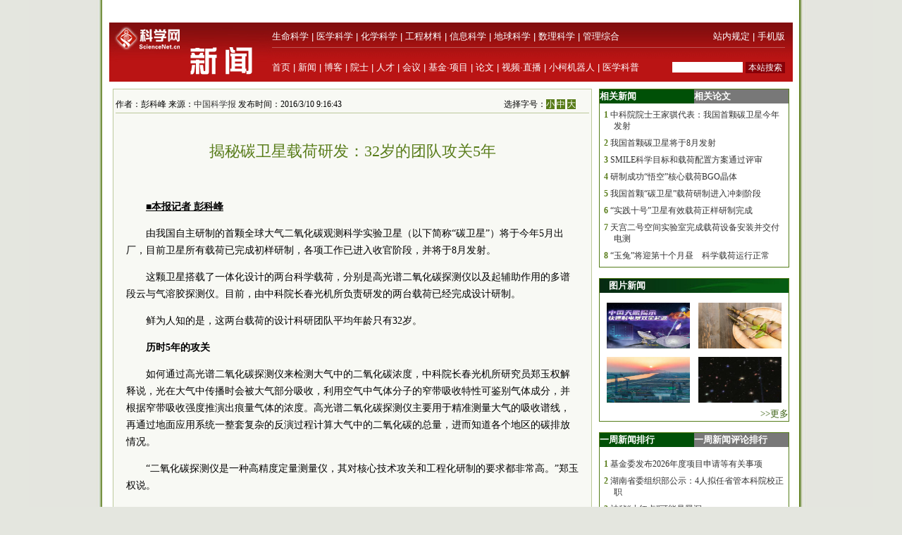

--- FILE ---
content_type: text/html
request_url: https://news.sciencenet.cn/htmlnews/2016/3/340179.shtm
body_size: 14308
content:
<!DOCTYPE html PUBLIC "-//W3C//DTD XHTML 1.0 Transitional//EN" "http://www.w3.org/TR/xhtml1/DTD/xhtml1-transitional.dtd">
<html xmlns="http://www.w3.org/1999/xhtml">
<head>
    <title>揭秘碳卫星载荷研发：32岁的团队攻关5年—新闻—科学网</title>
    <meta http-equiv="Content-Type" content="text/html; charset=utf-8" />
    <meta name="keywords" content=碳卫星，载荷，全球大气二氧化碳观测科学实验卫星,[mynews.keys] />
    <script language="javascript" type="text/javascript">
		function showsize(sid)
		{
				document.getElementById("content"+1).style.fontSize=sid;
				document.getElementById("content"+1).className='f'+sid;
			
		}
		function showandhide(showid,hideid)
        {
         document.getElementById(showid).style.display="";
         document.getElementById(hideid).style.display="none";
          document.getElementById(showid+"1").style.background="#005007";
         document.getElementById(hideid+"1").style.background="#787878";
        }
    </script>
<script type="text/javascript">

function browserRedirect() { 

var sUserAgent= navigator.userAgent.toLowerCase(); 

var bIsIpad= sUserAgent.match(/ipad/i) == "ipad"; 

var bIsIphoneOs= sUserAgent.match(/iphone os/i) == "iphone os"; 

var bIsMidp= sUserAgent.match(/midp/i) == "midp"; 

var bIsUc7= sUserAgent.match(/rv:1.2.3.4/i) == "rv:1.2.3.4"; 

var bIsUc= sUserAgent.match(/ucweb/i) == "ucweb"; 

var bIsAndroid= sUserAgent.match(/android/i) == "android"; 

var bIsCE= sUserAgent.match(/windows ce/i) == "windows ce"; 

var bIsWM= sUserAgent.match(/windows mobile/i) == "windows mobile"; 

if (bIsIpad || bIsIphoneOs || bIsMidp || bIsUc7 || bIsUc || bIsAndroid || bIsCE || bIsWM) { 
//window.location= 'http://wap.sciencenet.cn/info.aspx?id='+340179; 
  //document.write("<div style='font-size:2em;color:#ba1413; line-height:2em'>检测到您正在使用移动设备浏览，点击<a href=\"http://wap.sciencenet.cn\" >此处</a>浏览科学网手机版，访问更加流畅。</div>"); 

} else { 

//window.location= '电脑网站地址'; 

} 

} 

browserRedirect(); 

</script>
    <style type="text/css">
body { margin:0; padding:0; background:#e4e6df url(/images/a-b-mbr.jpg) repeat-y center top; text-align:center; font:13px Arial, Helvetica, sans-serif; }
#wrap { margin:0 auto; text-align:left; width:970px; padding:0 0px; w\idth:970px;background:#ffffff}
img { border:0; }
td{font:13px 宋体}
#header { width:100%; margin-top:5px;text-align:center; }
#fielder {margin:0 auto; text-align:left; width:970px;}
#fielderleft {width:450px; float: left;font:13px 宋体;color:#b41319;height:20px; text-align:right;margin-top:5px}
#fielderright {width:520px; float: right;height:20px}
#fielderleft a{font:13px 宋体;color:#b41319; text-decoration:none; }
#main {margin:0 auto; text-align:left; width:960px; padding:0 4px;}
#footer { width:100%; height:66px;margin-top:10px; clear:both; text-align:center; }
 #foot1{text-align:center;background:#d7ceaa;color:#885f17;width:100%; height:30px;margin-top:10px;vertical-align:bottom}
#foot1 a{font:12px 宋体, Helvetica, sans-serif;color:#885f17; text-decoration:none;}
#mleft{float: left; width:680px}
#mright{float: right; width:270px;text-align:left;}
.html1{font:12px 宋体;color:#333333; text-decoration:none; }
.html2{font:12px 宋体;color:#885f17; text-decoration:none; }
#headerleft ul {text-align:left; width:456px;  margin:0; padding:0; list-style:none;  }
#headerleft li{ margin-right: auto;display:inline;vertical-align:bottom;}
#headerleft { float:left; width:456px; height:22px text-align:left; }
#headerleft a{font:13px 宋体, Helvetica, sans-serif;color:#000000; text-decoration:none;}
#headerright a{font:13px 宋体, Helvetica, sans-serif;color:#000000; text-decoration:none;}
#head2{background:#ba1414;width:970px;bgcolor:#ba1414;margin-top:0px}
textarea { font: 12px Arial, Helvetica, sans-serif; border:1px solid #333333; }
.input{ font: 11px Arial, Helvetica, sans-serif; border:1px solid #333333;}
.rblinput{ font: 11px Arial; border:0;width:30px}
.ulclass{margin:8px 5px 8px 20px; padding:0; list-style:none;  text-align:left; line-height:16px;}
.ulclass li{display:inline;}
.h1ulclass{margin:0px 5px 8px 20px; padding:0; list-style:none;  text-align:left; line-height:16px;}
.h1ulclass li{display:inline;}
.plnum{width: 30px;color:#587c19;font:12px 宋体; text-align:center; font-weight:bold;margin-left:-14px}
.highlight2{font-size:12px;color:#333333;text-decoration:none;}
a:hover {
	color: #ba1413;

	text-decoration: underline;
}
a{ text-decoration:none;color:#333333;}
#head1{width:970px;margin-top:0px}
#head2 td{font:12px 宋体}
#field8 a{font:13px 宋体;color:#fff; text-decoration:none;}
#content1 a{color: #800000;}
#content1 {font:14px 宋体;}
#field8 td{ height:20px;}
.f12{font-size:12px；word-break: break-all;font:12px ;}
.f14{font-size:14px；word-break: break-all;font:14px }
.f16{font-size:16px；word-break: break-all;font:16px }
.ifcomm{}
.f12 p {font-size:12px；word-break: break-all;font:12px }
.f14 p {font-size:14px；word-break: break-all;font:14px }
.f16 p {font-size:16px；word-break: break-all;font:16px }
</style>
</head>
<body>
   <div id="wrap">
     
      <!--登录-->
		<iframe src="http://bbs.sciencenet.cn/plus.php?mod=iframelogin" style="width:970px; height:32px; " scrolling="no" frameborder="0"  ></iframe>
            <!--导航-->
           ﻿<link href="https://www.sciencenet.cn/css/indexhead.css" type="text/css" rel="stylesheet" />
     <div class="logo">
          <div  class="lg"  ><a href="https://news.sciencenet.cn/"><img src="/images/news.jpg" width="231" height="84"  alt="科学网新闻频道" /></a></div>
		 <div class="rg02"  >
		 <div class="rg" ><span style="float:left;">
                        <a href="https://www.sciencenet.cn/life/" style="color:#fff">生命科学</a> | 
                        <a href="https://www.sciencenet.cn/medicine/" style="color:#fff">医学科学</a> | 
                        <a href="https://www.sciencenet.cn/chemistry/" style="color:#fff">化学科学</a> | 
                        <a href="https://www.sciencenet.cn/material/" style="color:#fff">工程材料</a> | 
                        <a href="https://www.sciencenet.cn/information/" style="color:#fff">信息科学</a> | 
                        <a href="https://www.sciencenet.cn/earth/" style="color:#fff">地球科学</a> | 
                        <a href="https://www.sciencenet.cn/mathematics/" style="color:#fff">数理科学</a> | 
                        <a href="https://www.sciencenet.cn/policy/" style="color:#fff">管理综合</a> </span> 
		  <span style=" float:right;  "> <a href="https://blog.sciencenet.cn/blog-45-1064777.html" style="color:#fff">站内规定</a> | <a href="https://wap.sciencenet.cn/"   style="color:#fff">手机版</a></span></div>
          <div class="rg01"><span style="float:left;  ">
               <a href="https://www.sciencenet.cn/">首页</a> | <a href="https://news.sciencenet.cn/">新闻</a> | <a href="https://blog.sciencenet.cn/blog.php">博客</a> | <a href="https://news.sciencenet.cn/ys/">院士</a> | <a href="https://talent.sciencenet.cn/">人才</a> | <a href="https://meeting.sciencenet.cn">会议</a> | <a href="https://fund.sciencenet.cn/">基金&middot;项目</a> | <a href="https://paper.sciencenet.cn/">论文</a> | <a href="https://blog.sciencenet.cn/blog.php?mod=video">视频&middot;直播</a> | <a href="https://paper.sciencenet.cn/AInews">小柯机器人</a> | <a href="https://kxxsh.sciencenet.cn/">医学科普</a>
          </span>
			  <div style="float:right; padding-left:0px;">
				   <form style="display:inline" method="get" action="https://www.baidu.com/baidu" accept-charset="utf-8" name="f1">
					  <input style=" width:100px;border:0" maxlength="40" size="31" name="word" />
					  <input type="submit" style="cursor:pointer; width:56px; font-size:12px; background-color:#880008; border-width:0px; height:16px; color:#fff;" value="本站搜索" />
					  <input type="hidden" value="2097152" name="ct" />
					  <input type="hidden" value="3" name="cl" />
					  <input type="hidden" value="news.sciencenet.cn" name="si" />
					  <input type="hidden" value="utf-8" name="ie" />
				  </form>
			  </div>
          </div></div>
        </div> 

        <div style="line-height: 10px; height: 10px; clear: both;  ">
            &nbsp;</div>
        <div id="main">
            <div id="mleft">
                <table border="0" cellpadding="0" cellspacing="0" style="width: 100%" >
                    <tr>
                        <td style="width: 680px;">
                            <table id="content" style="border: solid 1px #bbc89b; width: 680px; text-align: center;
                                background-color: #f8f9f4">
                                <tr>
                                    <td align="left">
                                        <div style="height: 20px; margin: 0 auto; border-bottom: solid 1px #bbc89b; margin-top: 10px;
                                            width: 82%; font: 12px 宋体; float: left; ">
                                            作者：彭科峰 来源：<a href="http://www.sciencenet.cn/dz/dznews_photo.aspx" class="highlight2">中国科学报</a> 发布时间：2016/3/10 9:16:43</div>
                                        <div style="height: 20px; margin: 0 auto; border-bottom: solid 1px #bbc89b; margin-top: 10px;
                                            width: 18%; font: 12px 宋体; float: right">
                                            选择字号：<span onclick="showsize(12)" style="background-color: #587c19; color: #fff;
                                                font-size: 12px; cursor: pointer">小</span> <span onclick="showsize(14)" style="background-color: #587c19;
                                                    color: #fff; font-size: 12px; cursor: pointer">中</span> <span onclick="showsize(16)"
                                                        style="background-color: #587c19; color: #fff; font-size: 12px; cursor: pointer">
                                                        大</span>
                                        </div>
                                    </td>
                                </tr>
                                <tr>
                                    <td align="center">
                                        <div id="content1" style=" padding:15px; text-align: left; line-height: 24px;
                                            word-wrap: break-word" class="f14">
                                            <table width="100%" border="0" cellspacing="0" cellpadding="0">
                                                <tr>
                                                    <td height="20">
                                                    </td>
                                                </tr>
                                                <tr>
                                                    <td align="center" valign="middle" class="style1" style="font-size: 13px; color: #333333;
                                                        font-family: 宋体; line-height: 20px">
                                                        <b></b></td>
                                                </tr>
                                                <tr>
                                                    <td align="center" class="style1" style="font-size: 22px; color: #587c19; font-family: 黑体;
                                                        line-height: 30px">
                                                        揭秘碳卫星载荷研发：32岁的团队攻关5年</td>
                                                </tr>
                                                <tr>
                                                    <td align="center" valign="middle" class="style1" style="font-size: 13px; color: #333333;
                                                        font-family: 宋体; line-height: 20px">
                                                        <b></b></td>
                                                </tr>
                                            </table>
                                            <p>
 &nbsp;</p>
<p style="text-indent: 2em">
 <u><strong>■本报记者 彭科峰</strong></u></p>
<p style="text-indent: 2em">
 由我国自主研制的首颗全球大气二氧化碳观测科学实验卫星（以下简称&ldquo;碳卫星&rdquo;）将于今年5月出厂，目前卫星所有载荷已完成初样研制，各项工作已进入收官阶段，并将于8月发射。</p>
<p style="text-indent: 2em">
 这颗卫星搭载了一体化设计的两台科学载荷，分别是高光谱二氧化碳探测仪以及起辅助作用的多谱段云与气溶胶探测仪。目前，由中科院长春光机所负责研发的两台载荷已经完成设计研制。</p>
<p style="text-indent: 2em">
 鲜为人知的是，这两台载荷的设计科研团队平均年龄只有32岁。</p>
<p style="text-indent: 2em">
 <strong>历时5年的攻关</strong></p>
<p style="text-indent: 2em">
 如何通过高光谱二氧化碳探测仪来检测大气中的二氧化碳浓度，中科院长春光机所研究员郑玉权解释说，光在大气中传播时会被大气部分吸收，利用空气中气体分子的窄带吸收特性可鉴别气体成分，并根据窄带吸收强度推演出痕量气体的浓度。高光谱二氧化碳探测仪主要用于精准测量大气的吸收谱线，再通过地面应用系统一整套复杂的反演过程计算大气中的二氧化碳的总量，进而知道各个地区的碳排放情况。</p>
<p style="text-indent: 2em">
 &ldquo;二氧化碳探测仪是一种高精度定量测量仪，其对核心技术攻关和工程化研制的要求都非常高。&rdquo;郑玉权说。</p>
<p style="text-indent: 2em">
 2010年，科技部设立了&ldquo;全球二氧化碳监测科学实验卫星与应用示范&rdquo;重大项目，打算发射一颗搭载两台有效载荷的碳卫星，并在全国范围内公开招标。中科院长春光机所在两台载荷的分开招标中竞标成功。</p>
<p style="text-indent: 2em">
 &ldquo;当时，我们提出将两台载荷进行一体化设计，以集约卫星上宝贵的重量、功耗等资源。两台载荷在实际设计研制中也实现了结构和电控一体化。&rdquo;郑玉权说。</p>
<p style="text-indent: 2em">
 该所助理研究员蔺超介绍说，这台高光谱二氧化碳探测仪性能指标要求特别高，尤其表现在光谱分辨率上，其最高光谱分辨率要优于0.04个纳米。</p>
<p style="text-indent: 2em">
 根据要求，这台仪器要具备3个谱段，每个谱段分别是20、30、40个纳米的带宽，再在里面进行采样最终形成谱线。其中有很多核心元器件制造和集成的技术难题需要克服。&ldquo;这些核心元器件需要我们所自己研发制造，此外技术攻关和仪器工程化设计也要同时进行，这对我们是巨大的考验。&rdquo;蔺超说。</p>
<p style="text-indent: 2em">
 郑玉权表示，这台仪器研发中的一个关键技术攻关是大口径高精度衍射光栅制造。高光谱二氧化碳探测仪使用的衍射光栅同时要求大口径、高面型精度和高衍射效率，这在国内尚属首次研制，经过一年半的研发，科研人员研发出以碳化硅材料为基底的大口径衍射光栅。</p>
<p style="text-indent: 2em">
 此外，高可靠性长寿命指向反射镜的制造技术也十分关键。蔺超表示，该指向镜须一镜两用，正反面均需要光学加工，一面是反射镜，另外一面是漫反射面，两面的加工不能相互干扰，也不能太厚，而且要可灵活转动。这个工艺也非常难，但科研人员最终还是如期攻克了难关。</p>
<p style="text-indent: 2em">
 <strong>32岁的年轻团队</strong></p>
<p style="text-indent: 2em">
 去年12月下旬，两台载荷正样顺利完成热真空环境试验。定标团队成员正在对其进行光谱定标和辐射定标工作。工作按计划要在半月内完成，并在春节期间运往卫星总体单位上海微小卫星工程中心进行整星试验测试。</p>
<p style="text-indent: 2em">
 记者注意到，已经完成研制的载荷被装在特殊设计的真空、低温的罐子内进行。&ldquo;我们完全模拟卫星在太空运行时的环境，来对仪器进行定标。&rdquo;蔺超说。</p>
<p style="text-indent: 2em">
 实验室里可以看到墙角的折叠床。在过去5年间，这支平均年龄约32岁的团队曾经无数次地在这些折叠床上度过漫漫长夜。</p>
<p style="text-indent: 2em">
 &ldquo;在接到这项任务时，我们的研究人员基本是二十七八岁，到现在任务接近结束时每个人都迈过了30岁的门槛。&rdquo;蔺超感慨说。为了早日完成研制，这支30余人的团队克服了很多困难。</p>
<p style="text-indent: 2em">
 在高光谱二氧化碳探测仪研发进行到一半时，他们发现仪器有两个1.6微米和2.0微米的近红外通道，所用的红外探测器对温度干扰十分敏感。如果仪器内部温度超过一定标准，就会干扰信号，这对温控技术提出了很高要求，科研人员为此反复修改方案。同时，在完成技术攻关后，由于载荷上有40多片光学元器件，给仪器装调带来很大压力。</p>
<p style="text-indent: 2em">
 &ldquo;为了保证温控环境，我们的仪器装调工作都在一个特殊的低温工作箱内进行。&rdquo;蔺超说，当时正值夏季，科研人员却穿着羽绒服钻进零下5摄氏度左右的工作箱内进行元器件安装。</p>
<p style="text-indent: 2em">
 <strong>解决关键科学问题</strong></p>
<p style="text-indent: 2em">
 碳卫星载荷有着极为重要的意义，通俗地说，有了它们，就可以从太空检测全世界所有国家的温室气体排放。这不仅可以评估各个国家是否履行减排承诺，还有助于更快、更高效地发现温室气体的排放源。</p>
<p style="text-indent: 2em">
 &ldquo;从碳卫星的短期目标来看，发射成功后，我们完全可以给出全世界全年碳分布数据，也可以解释发达国家、不发达国家各自的碳贡献。特别是对中国来说，我们可以对全国各个省份、各个城市的碳排放量有详细的检测和分析，能够清楚知道哪个省份哪个区域有更多碳排放。&rdquo;蔺超说。</p>
<p style="text-indent: 2em">
 但碳卫星的发射还有更为重大的科学目标和意义。科学家寄望，通过它发现全球的碳分布情况，找到二氧化碳的流动规律。&ldquo;目前，科学界对二氧化碳的产生和沉降过程还需要大尺度的全球观测数据作进一步研究，我们寄望能够解决这一根本的科学目标。&rdquo;</p>
<div style="color: #587c19; text-indent: 2em">
 《中国科学报》 (2016-03-10 第3版 综合)</div>

                                           
                                            <div style="border-bottom: solid 1px #bfc89d; vertical-align: bottom; width: 100%;
                                                height: 20px">
                                            </div>
                                            <div style="width: 100%; height: 20px; text-align: center; margin:10px">
                                            <!-- JiaThis Button BEGIN -->
<script src="/html/js/share.js" type="text/javascript"></script>
<!-- JiaThis Button END -->
                                            </div>
                                            
                                        </div>
                                    </td>
                                </tr>

                            </table>
                        </td>
                    </tr>
                </table>
                <div style="line-height: 10px; height: 10px; clear: both;">
                        &nbsp;</div>
                <div style=" vertical-align: bottom; width: 100%;
                                             text-align:right">
                                           


             <div style="float:left"> 
             <script src=" http://www.sciencenet.cn/kxwad/js/a20.js" type="text/javascript"></script>
             </div>
                                        <form action="/html/mail.aspx" method="post" id="myform" style="float:right">
                                       
                                            <span onclick="javascript:window.print()" style="cursor: pointer; background-color: #587c19;
                                                color: #fff;">&nbsp;打印&nbsp;</span> <span style="color: #587c19">发E-mail给：</span><input
                                                    name="txtemail" type="text" value="" size="22"  id="txtemail" style="background-color: #eeeee8" />&nbsp;
                                            <input type="hidden" id="myurl" name="myurl" runat="server" value="340179" />
                                            <input type="submit" value="" style="background-image: url(/images/go.gif); background-color: Transparent;
                                                width: 30px; background-repeat: no-repeat; border-width: 0; height: 21px" /></form>
                                        &nbsp; &nbsp;&nbsp;
                </div>
               <div style="line-height: 20px; height: 20px; clear: both;">
                        &nbsp;</div>
                         <div style="color:#784704; text-align:left;clear: both;" class="ifcomm">以下评论只代表网友个人观点，不代表科学网观点。&nbsp;</div>
                <div style="border: solid 1px #bbc89b; width: 680px; text-align: center; background-color: #f8f9f4; color:#333333" class="ifcomm">
                   
                   <B>���� SSI �ļ�ʱ����</B><BR>

                     <div style="text-align:left;width: 94%;"><a href="/html/comment.aspx?id=340179" style="color:#ba1413; text-decoration:none"><img src="/images/newcomm.gif" /></a></div>
                    <div style="text-align:left;width: 94%;border-top: solid 0px #bfc89d" id="formcomm">
                    
                    <iframe src="/html/newscomm.aspx?nid=340179" style="margin: 0px;
                    padding: 0px" frameborder="0" scrolling="no" height="160px" width="100%"></iframe>
                   
                    </div>
                </div>
               
                </div>
                <div id="mright">
                
                <script src="/html/js/n1.js" type="text/javascript"></script>
                    <!--相关新闻和相关论文-->
                    <table width="100%" border="0" cellpadding="0" cellspacing="0" style="border: solid 1px #557d1a;">
                        <tr>
                            <td align="left" id="xgnews1" style="background: #005007; height: 20px; font: 13px 宋体;
                                color: #fff; font-weight: bold; line-height: 20px; width: 50%" onmouseover="showandhide('xgnews','xgpaper')">
                                <span target="_blank" style="font: 13px 宋体; color: #fff; font-weight: bold;
                                    line-height: 20px; text-indent: 1em">相关新闻</span></td>
                            <td align="left" id="xgpaper1" style="background: #787878; height: 20px; font: 13px 宋体;
                                color: #fff; font-weight: bold; line-height: 20px; width: 50%" onmouseover="showandhide('xgpaper','xgnews')">
                                <span target="_blank" style="font: 13px 宋体; color: #fff; font-weight: bold;
                                    line-height: 20px; text-indent: 1em">相关论文</span></td>
                        </tr>
                        <tr>
                            <td align="center" colspan="2">
                                <div id="xgnews">
                                    <ul class="ulclass">
<li class='plnum'>1</li>&nbsp;<li><a href="/htmlnews/2016/3/339767.shtm" class="highlight2" target="_blank">中科院院士王家骐代表：我国首颗碳卫星今年发射</a></li>
</ul>
<ul class="ulclass">
<li class='plnum'>2</li>&nbsp;<li><a href="/htmlnews/2016/1/337437.shtm" class="highlight2" target="_blank">我国首颗碳卫星将于8月发射</a></li>
</ul>
<ul class="ulclass">
<li class='plnum'>3</li>&nbsp;<li><a href="/htmlnews/2015/12/334718.shtm" class="highlight2" target="_blank">SMILE科学目标和载荷配置方案通过评审</a></li>
</ul>
<ul class="ulclass">
<li class='plnum'>4</li>&nbsp;<li><a href="/htmlnews/2015/12/334474.shtm" class="highlight2" target="_blank">研制成功“悟空”核心载荷BGO晶体</a></li>
</ul>
<ul class="ulclass">
<li class='plnum'>5</li>&nbsp;<li><a href="/htmlnews/2015/12/332946.shtm" class="highlight2" target="_blank">我国首颗“碳卫星”载荷研制进入冲刺阶段</a></li>
</ul>
<ul class="ulclass">
<li class='plnum'>6</li>&nbsp;<li><a href="/htmlnews/2015/7/323499.shtm" class="highlight2" target="_blank">“实践十号”卫星有效载荷正样研制完成</a></li>
</ul>
<ul class="ulclass">
<li class='plnum'>7</li>&nbsp;<li><a href="/htmlnews/2015/1/310731.shtm" class="highlight2" target="_blank">天宫二号空间实验室完成载荷设备安装并交付电测</a></li>
</ul>
<ul class="ulclass">
<li class='plnum'>8</li>&nbsp;<li><a href="/htmlnews/2014/9/302808.shtm" class="highlight2" target="_blank">“玉兔”将迎第十个月昼　科学载荷运行正常</a></li>
</ul>

                                   
                                </div>
                                <div id="xgpaper" style="display: none">
                                   
                                   
                                </div>
                            </td>
                        </tr>
                    </table>
                  <script src="/html/js/n2.js" type="text/javascript"></script>
                    <!--图片新闻-->
                    <table border="0" cellpadding="0" cellspacing="0" style="width: 100%; background-color: #fff;
                        border: solid 1px #557d1a;">
                        <tr>
                            <td align="left" colspan="2" style="background-image: url(/images/lmsy_jbg_br.jpg);
                                height: 20px; line-height: 20px; text-indent:1em">
                                <a href="/imgnews.aspx" target="_blank" style="font: 13px 宋体; color: #fff; font-weight: bold;
                                    line-height: 20px">图片新闻</a></td>
                        </tr>
                        <tr >
                            <td style="width: 100%; height: 8px; border-width: 1px; text-align: right;" colspan="2">
                            </td>
                        </tr>
                         ﻿<tr ><td style="padding: 6px 6px 6px 10px" class="highlight2">
  <a href='https://news.sciencenet.cn/https://news.sciencenet.cn/htmlnews/2026/1/558941.shtm' target='_blank'><img src='https://news.sciencenet.cn//upload/news/images/2026/1/20261191481350.jpg' width='118' height='65' alt='世界首次！FAST破解天体物理学重要谜团' /></a>
</td>
<td style="padding: 6px 10px 6px 6px" class="highlight2">
  <a href='https://news.sciencenet.cn//htmlnews/2026/1/558885.shtm' target='_blank'><img src='https://news.sciencenet.cn//upload/news/images/2026/1/20261181613384270.png' width='118' height='65' alt='竹子可能是极具潜力的新型“超级食物”' /></a>
</td>
<tr ><td style="padding: 6px 6px 6px 10px" class="highlight2">
  <a href='https://news.sciencenet.cn//htmlnews/2026/1/558839.shtm' target='_blank'><img src='https://news.sciencenet.cn//upload/news/images/2026/1/2026117165315520.jpg' width='118' height='65' alt='全球首个双堆耦合核能综合利用项目开工' /></a>
</td>
<td style="padding: 6px 10px 6px 6px" class="highlight2">
  <a href='https://news.sciencenet.cn//htmlnews/2026/1/558780.shtm' target='_blank'><img src='https://news.sciencenet.cn//upload/news/images/2026/1/2026115222844430.jpg' width='118' height='65' alt='神秘“小红点”可能是黑洞' /></a>
</td>

 
                        <tr style="">
                            <td style="width: 100%; border-width: 1px; text-align: right; height: 20px;" colspan="2">
                                <a href="/imgnews.aspx" target="_blank" style="color: #3f6417">>>更多</a></td>
                        </tr>
                    </table>
                    <div style="line-height: 10px; height: 15px; clear: both;">
                        &nbsp;</div>
                        <script src="/html/js/n3.js" type="text/javascript"></script>
                    <!--新闻排行和评论排行-->
                    <table width="100%" border="0" cellpadding="0" cellspacing="0" style="border: solid 1px #557d1a;">
                        <tr>
                            <td align="left" id="zph1" style="background: #005007; height: 20px; font: 13px 宋体;
                                color: #fff; font-weight: bold; line-height: 20px; width: 50%" onmouseover="showandhide('zph','yph')">
                                <a href="/zphnews.aspx" target="_blank" style="font: 13px 宋体; color: #fff; font-weight: bold;
                                    line-height: 20px; text-indent: 1em">一周新闻排行</a></td>
                            <td align="left" id="yph1" style="background: #787878; height: 20px; font: 13px 宋体;
                                color: #fff; font-weight: bold; line-height: 20px; width: 50%" onmouseover="showandhide('yph','zph')">
                                <a href="/yphnews.aspx" target="_blank" style="font: 13px 宋体; color: #fff; font-weight: bold;
                                    line-height: 20px; text-indent: 1em">一周新闻评论排行</a></td>
                        </tr>
                        <tr>
                            <td align="center" colspan="2">
                                <div id="zph">
                                    ﻿<ul class="h1ulclass">
<li class='plnum'>1</li>&nbsp;<li><a href="https://news.sciencenet.cn//htmlnews/2026/1/558686.shtm" class="highlight2" target="_blank">基金委发布2026年度项目申请等有关事项</a></li>
</ul>
<ul class="ulclass">
<li class='plnum'>2</li>&nbsp;<li><a href="https://news.sciencenet.cn//htmlnews/2026/1/558834.shtm" class="highlight2" target="_blank">湖南省委组织部公示：4人拟任省管本科院校正职</a></li>
</ul>
<ul class="ulclass">
<li class='plnum'>3</li>&nbsp;<li><a href="https://news.sciencenet.cn//htmlnews/2026/1/558780.shtm" class="highlight2" target="_blank">神秘“小红点”可能是黑洞</a></li>
</ul>
<ul class="ulclass">
<li class='plnum'>4</li>&nbsp;<li><a href="https://news.sciencenet.cn//htmlnews/2026/1/558781.shtm" class="highlight2" target="_blank">高电荷态离子光谱的精密测量研究取得新进展</a></li>
</ul>
<ul class="ulclass">
<li class='plnum'>5</li>&nbsp;<li><a href="https://news.sciencenet.cn//htmlnews/2026/1/558778.shtm" class="highlight2" target="_blank">核医学领域的 “追光者”</a></li>
</ul>
<ul class="ulclass">
<li class='plnum'>6</li>&nbsp;<li><a href="https://news.sciencenet.cn//htmlnews/2026/1/558680.shtm" class="highlight2" target="_blank">2人获2025年“CCF最高科学技术奖”</a></li>
</ul>
<ul class="ulclass">
<li class='plnum'>7</li>&nbsp;<li><a href="https://news.sciencenet.cn//htmlnews/2026/1/558764.shtm" class="highlight2" target="_blank">38岁获菲尔兹奖，他成为越南数学发展的倡导者</a></li>
</ul>
<ul class="ulclass">
<li class='plnum'>8</li>&nbsp;<li><a href="https://news.sciencenet.cn//htmlnews/2026/1/558707.shtm" class="highlight2" target="_blank">封面文章丨解码水生生物中的TRP家族蛋白作用</a></li>
</ul>
<ul class="ulclass">
<li class='plnum'>9</li>&nbsp;<li><a href="https://news.sciencenet.cn//htmlnews/2026/1/558675.shtm" class="highlight2" target="_blank">清华教授刘强获德国洪堡基金会贝塞尔研究奖</a></li>
</ul>
<ul class="ulclass">
<li class='plnum'>10</li>&nbsp;<li><a href="https://news.sciencenet.cn//htmlnews/2026/1/558684.shtm" class="highlight2" target="_blank">武汉大学教授何其诚逝世，享年88岁</a></li>
</ul>

 
                                    <ul style="margin: 6px 10px 6px 10px; padding: 0; list-style: none; text-align: right">
                                        <li><a href="/zphnews.aspx" target="_blank" style="color: #567b1c; font-size: 12px">更多>></a>
                                        </li>
                                    </ul>
                                </div>
                                <div id="yph" style="display: none">
                                    ﻿<ul class="h1ulclass">
<li class='plnum'>1</li>&nbsp;<li><a href="/htmlnews/2021/2/453545.shtm" class="highlight2" target="_blank">中国学者Nature发文：识骨寻宗</a></li>
</ul>
<ul class="ulclass">
<li class='plnum'>2</li>&nbsp;<li><a href="/htmlnews/2021/2/453548.shtm" class="highlight2" target="_blank">我国勘探开发重心向西转移</a></li>
</ul>
<ul class="ulclass">
<li class='plnum'>3</li>&nbsp;<li><a href="/htmlnews/2021/2/453549.shtm" class="highlight2" target="_blank">即便只一天 脏空气都可能影响孩子心脏健康</a></li>
</ul>
<ul class="ulclass">
<li class='plnum'>4</li>&nbsp;<li><a href="/htmlnews/2021/2/453530.shtm" class="highlight2" target="_blank">这个“就地过年”的春节，你幸福吗？</a></li>
</ul>
<ul class="ulclass">
<li class='plnum'>5</li>&nbsp;<li><a href="/htmlnews/2021/2/453521.shtm" class="highlight2" target="_blank">科大讯飞发布全新一代智能办公本</a></li>
</ul>
<ul class="ulclass">
<li class='plnum'>6</li>&nbsp;<li><a href="/htmlnews/2021/2/453547.shtm" class="highlight2" target="_blank">强化领导注重实效 动态督促形成合力</a></li>
</ul>
<ul class="ulclass">
<li class='plnum'>7</li>&nbsp;<li><a href="/htmlnews/2021/2/453544.shtm" class="highlight2" target="_blank">突出重点强抓手 推动党建谋发展</a></li>
</ul>
<ul class="ulclass">
<li class='plnum'>8</li>&nbsp;<li><a href="/htmlnews/2021/2/453534.shtm" class="highlight2" target="_blank">比超级计算机快百万亿倍仅是量子计算的第一步</a></li>
</ul>
<ul class="ulclass">
<li class='plnum'>9</li>&nbsp;<li><a href="/htmlnews/2021/2/453508.shtm" class="highlight2" target="_blank">人类肠道中生活着14万种病毒</a></li>
</ul>
<ul class="ulclass">
<li class='plnum'>10</li>&nbsp;<li><a href="/htmlnews/2021/2/453529.shtm" class="highlight2" target="_blank">中国现代科学家的家国情怀</a></li>
</ul>

 
                                    <ul style="margin: 6px 10px 6px 10px; padding: 0; list-style: none; text-align: right">
                                        <li><a href="/yphnews.aspx" target="_blank" style="color: #567b1c; font-size: 12px">更多>></a>
                                        </li>
                                    </ul>
                                </div>
                            </td>
                        </tr>
                    </table>
                   
                    <div style="line-height: 10px; height: 15px; clear: both;">
                        &nbsp;</div>
                        <script src="/html/js/n4.js" type="text/javascript"></script>
                    <!--博文精选-->
                    <table border="0" cellpadding="0" cellspacing="0" style="width: 100%; background-color: #fff;
                        border: solid 1px #557d1a;">
                        <tr>
                            <td align="left" colspan="2" style="background:#a4934b url(/images/lmd_jby_mbr.jpg) no-repeat;
                                height: 20px; line-height: 20px; text-indent:1em">
                                <a href="http://blog.sciencenet.cn/blog.php?mod=recommend" target="_blank" style="font: 13px 宋体; color: #fff;
                                    font-weight: bold; line-height: 20px">编辑部推荐博文</a></td>
                        </tr>
                         <tr>
                            <td  colspan="2">
                            <div>
                                    ﻿<ul class="h1ulclass">
<li class='plnum'><img src='/images/t11.gif' /></li><li><a href="https://blog.sciencenet.cn/blog-45-1519361.html" class="highlight2" target="_blank">基金本子“瘦身提质”，你需要这个帮手</a></li>
</ul>
<ul class="ulclass">
<li class='plnum'><img src='/images/t11.gif' /></li><li><a href="https://blog.sciencenet.cn/blog-45-1517098.html" class="highlight2" target="_blank">科学网2025年12月十佳博文榜单公布！</a></li>
</ul>
<ul class="ulclass">
<li class='plnum'><img src='/images/t11.gif' /></li><li><a href="https://blog.sciencenet.cn/blog-377709-1519408.html" class="highlight2" target="_blank">这些AI中的概念你分得清吗？</a></li>
</ul>
<ul class="ulclass">
<li class='plnum'><img src='/images/t11.gif' /></li><li><a href="https://blog.sciencenet.cn/blog-40841-1519396.html" class="highlight2" target="_blank">人机通信中的“非”数学理论</a></li>
</ul>
<ul class="ulclass">
<li class='plnum'><img src='/images/t11.gif' /></li><li><a href="https://blog.sciencenet.cn/blog-3516770-1519375.html" class="highlight2" target="_blank">对话计算科学领域巨匠Michele Parrinello教授</a></li>
</ul>
<ul class="ulclass">
<li class='plnum'><img src='/images/t11.gif' /></li><li><a href="https://blog.sciencenet.cn/blog-3411312-1519212.html" class="highlight2" target="_blank">从知识到影响力，Wiley与您共攀科研高峰</a></li>
</ul>

 
                                    <ul style="margin: 6px 10px 6px 10px; padding: 0; list-style: none; text-align: right">
                                        <li><a href="http://blog.sciencenet.cn/blog.php?mod=recommend" target="_blank" style="color: #567b1c; font-size: 12px">更多>></a>
                                        </li>
                                    </ul>
                                </div>
                            </td>
                        </tr>
                    </table>
                    <div style="line-height: 10px; height: 15px; clear: both; ">
                        &nbsp;</div>
                        <script src="/html/js/n5.js" type="text/javascript"></script>
                    <!--论坛精选-->
                    <table border="0" cellpadding="0" cellspacing="0" style="width: 100%; background-color: #fff;
                        border: solid 1px #557d1a; table-layout:fixed">
                        <tr>
                            <td align="left" colspan="2" style="background-image: url(/images/lmsy_jbg_br.jpg);
                                height: 20px; line-height: 20px; text-indent:1em">
                                <a href="http://bbs.sciencenet.cn/" target="_blank" style="font: 13px 宋体; color: #fff;
                                    font-weight: bold; line-height: 20px">论坛推荐</a></td>
                        </tr>
                        <tr>
                            <td  colspan="2">
                            <div>
                                  ﻿ 
                                    <ul style="margin: 6px 10px 6px 10px; padding: 0; list-style: none; text-align: right">
                                        <li><a href="http://bbs.sciencenet.cn/" target="_blank" style="color: #567b1c; font-size: 12px">更多>></a>
                                        </li>
                                    </ul>
                                </div>
                            </td>
                        </tr>
                       
                        
                    </table>
                </div>
            </div>
            <div id="footer">

                <script src="/html/inc/foot.js" type="text/javascript"></script>

            </div>
        </div>
</body>
</html>
<p style="display:none ">
<script src="/html/c.aspx?id=340179" type="text/C#"></script></p>
